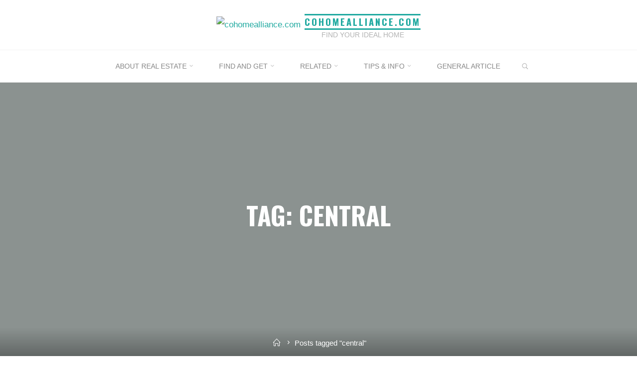

--- FILE ---
content_type: text/html; charset=UTF-8
request_url: http://www.cohomealliance.com/tag/central
body_size: 18341
content:
<!DOCTYPE html>
<html lang="en-US">
<head>
<meta name="viewport" content="width=device-width, user-scalable=yes, initial-scale=1.0">
<meta http-equiv="X-UA-Compatible" content="IE=edge" /><meta charset="UTF-8">
<link rel="profile" href="http://gmpg.org/xfn/11">
<meta name='robots' content='index, follow, max-image-preview:large, max-snippet:-1, max-video-preview:-1' />

	<!-- This site is optimized with the Yoast SEO plugin v25.7 - https://yoast.com/wordpress/plugins/seo/ -->
	<title>central Archives - cohomealliance.com</title>
	<link rel="canonical" href="https://www.cohomealliance.com/tag/central" />
	<link rel="next" href="https://www.cohomealliance.com/tag/central/page/2" />
	<meta property="og:locale" content="en_US" />
	<meta property="og:type" content="article" />
	<meta property="og:title" content="central Archives - cohomealliance.com" />
	<meta property="og:url" content="https://www.cohomealliance.com/tag/central" />
	<meta property="og:site_name" content="cohomealliance.com" />
	<meta name="twitter:card" content="summary_large_image" />
	<script type="application/ld+json" class="yoast-schema-graph">{"@context":"https://schema.org","@graph":[{"@type":"CollectionPage","@id":"https://www.cohomealliance.com/tag/central","url":"https://www.cohomealliance.com/tag/central","name":"central Archives - cohomealliance.com","isPartOf":{"@id":"https://www.cohomealliance.com/#website"},"breadcrumb":{"@id":"https://www.cohomealliance.com/tag/central#breadcrumb"},"inLanguage":"en-US"},{"@type":"BreadcrumbList","@id":"https://www.cohomealliance.com/tag/central#breadcrumb","itemListElement":[{"@type":"ListItem","position":1,"name":"Home","item":"https://www.cohomealliance.com/"},{"@type":"ListItem","position":2,"name":"central"}]},{"@type":"WebSite","@id":"https://www.cohomealliance.com/#website","url":"https://www.cohomealliance.com/","name":"cohomealliance.com","description":"Find Your Ideal Home","publisher":{"@id":"https://www.cohomealliance.com/#organization"},"potentialAction":[{"@type":"SearchAction","target":{"@type":"EntryPoint","urlTemplate":"https://www.cohomealliance.com/?s={search_term_string}"},"query-input":{"@type":"PropertyValueSpecification","valueRequired":true,"valueName":"search_term_string"}}],"inLanguage":"en-US"},{"@type":"Organization","@id":"https://www.cohomealliance.com/#organization","name":"cohomealliance.com","url":"https://www.cohomealliance.com/","logo":{"@type":"ImageObject","inLanguage":"en-US","@id":"https://www.cohomealliance.com/#/schema/logo/image/","url":"http://www.cohomealliance.com/wp-content/uploads/2020/06/cropped-23-1.png","contentUrl":"http://www.cohomealliance.com/wp-content/uploads/2020/06/cropped-23-1.png","width":100,"height":92,"caption":"cohomealliance.com"},"image":{"@id":"https://www.cohomealliance.com/#/schema/logo/image/"}}]}</script>
	<!-- / Yoast SEO plugin. -->


<link rel='dns-prefetch' href='//fonts.googleapis.com' />
<link rel="alternate" type="application/rss+xml" title="cohomealliance.com &raquo; Feed" href="http://www.cohomealliance.com/feed" />
<link rel="alternate" type="application/rss+xml" title="cohomealliance.com &raquo; central Tag Feed" href="http://www.cohomealliance.com/tag/central/feed" />
<style id='wp-img-auto-sizes-contain-inline-css'>
img:is([sizes=auto i],[sizes^="auto," i]){contain-intrinsic-size:3000px 1500px}
/*# sourceURL=wp-img-auto-sizes-contain-inline-css */
</style>
<style id='wp-emoji-styles-inline-css'>

	img.wp-smiley, img.emoji {
		display: inline !important;
		border: none !important;
		box-shadow: none !important;
		height: 1em !important;
		width: 1em !important;
		margin: 0 0.07em !important;
		vertical-align: -0.1em !important;
		background: none !important;
		padding: 0 !important;
	}
/*# sourceURL=wp-emoji-styles-inline-css */
</style>
<style id='wp-block-library-inline-css'>
:root{--wp-block-synced-color:#7a00df;--wp-block-synced-color--rgb:122,0,223;--wp-bound-block-color:var(--wp-block-synced-color);--wp-editor-canvas-background:#ddd;--wp-admin-theme-color:#007cba;--wp-admin-theme-color--rgb:0,124,186;--wp-admin-theme-color-darker-10:#006ba1;--wp-admin-theme-color-darker-10--rgb:0,107,160.5;--wp-admin-theme-color-darker-20:#005a87;--wp-admin-theme-color-darker-20--rgb:0,90,135;--wp-admin-border-width-focus:2px}@media (min-resolution:192dpi){:root{--wp-admin-border-width-focus:1.5px}}.wp-element-button{cursor:pointer}:root .has-very-light-gray-background-color{background-color:#eee}:root .has-very-dark-gray-background-color{background-color:#313131}:root .has-very-light-gray-color{color:#eee}:root .has-very-dark-gray-color{color:#313131}:root .has-vivid-green-cyan-to-vivid-cyan-blue-gradient-background{background:linear-gradient(135deg,#00d084,#0693e3)}:root .has-purple-crush-gradient-background{background:linear-gradient(135deg,#34e2e4,#4721fb 50%,#ab1dfe)}:root .has-hazy-dawn-gradient-background{background:linear-gradient(135deg,#faaca8,#dad0ec)}:root .has-subdued-olive-gradient-background{background:linear-gradient(135deg,#fafae1,#67a671)}:root .has-atomic-cream-gradient-background{background:linear-gradient(135deg,#fdd79a,#004a59)}:root .has-nightshade-gradient-background{background:linear-gradient(135deg,#330968,#31cdcf)}:root .has-midnight-gradient-background{background:linear-gradient(135deg,#020381,#2874fc)}:root{--wp--preset--font-size--normal:16px;--wp--preset--font-size--huge:42px}.has-regular-font-size{font-size:1em}.has-larger-font-size{font-size:2.625em}.has-normal-font-size{font-size:var(--wp--preset--font-size--normal)}.has-huge-font-size{font-size:var(--wp--preset--font-size--huge)}.has-text-align-center{text-align:center}.has-text-align-left{text-align:left}.has-text-align-right{text-align:right}.has-fit-text{white-space:nowrap!important}#end-resizable-editor-section{display:none}.aligncenter{clear:both}.items-justified-left{justify-content:flex-start}.items-justified-center{justify-content:center}.items-justified-right{justify-content:flex-end}.items-justified-space-between{justify-content:space-between}.screen-reader-text{border:0;clip-path:inset(50%);height:1px;margin:-1px;overflow:hidden;padding:0;position:absolute;width:1px;word-wrap:normal!important}.screen-reader-text:focus{background-color:#ddd;clip-path:none;color:#444;display:block;font-size:1em;height:auto;left:5px;line-height:normal;padding:15px 23px 14px;text-decoration:none;top:5px;width:auto;z-index:100000}html :where(.has-border-color){border-style:solid}html :where([style*=border-top-color]){border-top-style:solid}html :where([style*=border-right-color]){border-right-style:solid}html :where([style*=border-bottom-color]){border-bottom-style:solid}html :where([style*=border-left-color]){border-left-style:solid}html :where([style*=border-width]){border-style:solid}html :where([style*=border-top-width]){border-top-style:solid}html :where([style*=border-right-width]){border-right-style:solid}html :where([style*=border-bottom-width]){border-bottom-style:solid}html :where([style*=border-left-width]){border-left-style:solid}html :where(img[class*=wp-image-]){height:auto;max-width:100%}:where(figure){margin:0 0 1em}html :where(.is-position-sticky){--wp-admin--admin-bar--position-offset:var(--wp-admin--admin-bar--height,0px)}@media screen and (max-width:600px){html :where(.is-position-sticky){--wp-admin--admin-bar--position-offset:0px}}

/*# sourceURL=wp-block-library-inline-css */
</style><style id='wp-block-categories-inline-css'>
.wp-block-categories{box-sizing:border-box}.wp-block-categories.alignleft{margin-right:2em}.wp-block-categories.alignright{margin-left:2em}.wp-block-categories.wp-block-categories-dropdown.aligncenter{text-align:center}.wp-block-categories .wp-block-categories__label{display:block;width:100%}
/*# sourceURL=http://www.cohomealliance.com/wp-includes/blocks/categories/style.min.css */
</style>
<style id='wp-block-latest-posts-inline-css'>
.wp-block-latest-posts{box-sizing:border-box}.wp-block-latest-posts.alignleft{margin-right:2em}.wp-block-latest-posts.alignright{margin-left:2em}.wp-block-latest-posts.wp-block-latest-posts__list{list-style:none}.wp-block-latest-posts.wp-block-latest-posts__list li{clear:both;overflow-wrap:break-word}.wp-block-latest-posts.is-grid{display:flex;flex-wrap:wrap}.wp-block-latest-posts.is-grid li{margin:0 1.25em 1.25em 0;width:100%}@media (min-width:600px){.wp-block-latest-posts.columns-2 li{width:calc(50% - .625em)}.wp-block-latest-posts.columns-2 li:nth-child(2n){margin-right:0}.wp-block-latest-posts.columns-3 li{width:calc(33.33333% - .83333em)}.wp-block-latest-posts.columns-3 li:nth-child(3n){margin-right:0}.wp-block-latest-posts.columns-4 li{width:calc(25% - .9375em)}.wp-block-latest-posts.columns-4 li:nth-child(4n){margin-right:0}.wp-block-latest-posts.columns-5 li{width:calc(20% - 1em)}.wp-block-latest-posts.columns-5 li:nth-child(5n){margin-right:0}.wp-block-latest-posts.columns-6 li{width:calc(16.66667% - 1.04167em)}.wp-block-latest-posts.columns-6 li:nth-child(6n){margin-right:0}}:root :where(.wp-block-latest-posts.is-grid){padding:0}:root :where(.wp-block-latest-posts.wp-block-latest-posts__list){padding-left:0}.wp-block-latest-posts__post-author,.wp-block-latest-posts__post-date{display:block;font-size:.8125em}.wp-block-latest-posts__post-excerpt,.wp-block-latest-posts__post-full-content{margin-bottom:1em;margin-top:.5em}.wp-block-latest-posts__featured-image a{display:inline-block}.wp-block-latest-posts__featured-image img{height:auto;max-width:100%;width:auto}.wp-block-latest-posts__featured-image.alignleft{float:left;margin-right:1em}.wp-block-latest-posts__featured-image.alignright{float:right;margin-left:1em}.wp-block-latest-posts__featured-image.aligncenter{margin-bottom:1em;text-align:center}
/*# sourceURL=http://www.cohomealliance.com/wp-includes/blocks/latest-posts/style.min.css */
</style>
<style id='wp-block-search-inline-css'>
.wp-block-search__button{margin-left:10px;word-break:normal}.wp-block-search__button.has-icon{line-height:0}.wp-block-search__button svg{height:1.25em;min-height:24px;min-width:24px;width:1.25em;fill:currentColor;vertical-align:text-bottom}:where(.wp-block-search__button){border:1px solid #ccc;padding:6px 10px}.wp-block-search__inside-wrapper{display:flex;flex:auto;flex-wrap:nowrap;max-width:100%}.wp-block-search__label{width:100%}.wp-block-search.wp-block-search__button-only .wp-block-search__button{box-sizing:border-box;display:flex;flex-shrink:0;justify-content:center;margin-left:0;max-width:100%}.wp-block-search.wp-block-search__button-only .wp-block-search__inside-wrapper{min-width:0!important;transition-property:width}.wp-block-search.wp-block-search__button-only .wp-block-search__input{flex-basis:100%;transition-duration:.3s}.wp-block-search.wp-block-search__button-only.wp-block-search__searchfield-hidden,.wp-block-search.wp-block-search__button-only.wp-block-search__searchfield-hidden .wp-block-search__inside-wrapper{overflow:hidden}.wp-block-search.wp-block-search__button-only.wp-block-search__searchfield-hidden .wp-block-search__input{border-left-width:0!important;border-right-width:0!important;flex-basis:0;flex-grow:0;margin:0;min-width:0!important;padding-left:0!important;padding-right:0!important;width:0!important}:where(.wp-block-search__input){appearance:none;border:1px solid #949494;flex-grow:1;font-family:inherit;font-size:inherit;font-style:inherit;font-weight:inherit;letter-spacing:inherit;line-height:inherit;margin-left:0;margin-right:0;min-width:3rem;padding:8px;text-decoration:unset!important;text-transform:inherit}:where(.wp-block-search__button-inside .wp-block-search__inside-wrapper){background-color:#fff;border:1px solid #949494;box-sizing:border-box;padding:4px}:where(.wp-block-search__button-inside .wp-block-search__inside-wrapper) .wp-block-search__input{border:none;border-radius:0;padding:0 4px}:where(.wp-block-search__button-inside .wp-block-search__inside-wrapper) .wp-block-search__input:focus{outline:none}:where(.wp-block-search__button-inside .wp-block-search__inside-wrapper) :where(.wp-block-search__button){padding:4px 8px}.wp-block-search.aligncenter .wp-block-search__inside-wrapper{margin:auto}.wp-block[data-align=right] .wp-block-search.wp-block-search__button-only .wp-block-search__inside-wrapper{float:right}
/*# sourceURL=http://www.cohomealliance.com/wp-includes/blocks/search/style.min.css */
</style>
<style id='global-styles-inline-css'>
:root{--wp--preset--aspect-ratio--square: 1;--wp--preset--aspect-ratio--4-3: 4/3;--wp--preset--aspect-ratio--3-4: 3/4;--wp--preset--aspect-ratio--3-2: 3/2;--wp--preset--aspect-ratio--2-3: 2/3;--wp--preset--aspect-ratio--16-9: 16/9;--wp--preset--aspect-ratio--9-16: 9/16;--wp--preset--color--black: #000000;--wp--preset--color--cyan-bluish-gray: #abb8c3;--wp--preset--color--white: #ffffff;--wp--preset--color--pale-pink: #f78da7;--wp--preset--color--vivid-red: #cf2e2e;--wp--preset--color--luminous-vivid-orange: #ff6900;--wp--preset--color--luminous-vivid-amber: #fcb900;--wp--preset--color--light-green-cyan: #7bdcb5;--wp--preset--color--vivid-green-cyan: #00d084;--wp--preset--color--pale-cyan-blue: #8ed1fc;--wp--preset--color--vivid-cyan-blue: #0693e3;--wp--preset--color--vivid-purple: #9b51e0;--wp--preset--color--accent-1: #22aaa1;--wp--preset--color--accent-2: #162521;--wp--preset--color--headings: #162521;--wp--preset--color--sitetext: #666666;--wp--preset--color--sitebg: #FFFFFF;--wp--preset--gradient--vivid-cyan-blue-to-vivid-purple: linear-gradient(135deg,rgb(6,147,227) 0%,rgb(155,81,224) 100%);--wp--preset--gradient--light-green-cyan-to-vivid-green-cyan: linear-gradient(135deg,rgb(122,220,180) 0%,rgb(0,208,130) 100%);--wp--preset--gradient--luminous-vivid-amber-to-luminous-vivid-orange: linear-gradient(135deg,rgb(252,185,0) 0%,rgb(255,105,0) 100%);--wp--preset--gradient--luminous-vivid-orange-to-vivid-red: linear-gradient(135deg,rgb(255,105,0) 0%,rgb(207,46,46) 100%);--wp--preset--gradient--very-light-gray-to-cyan-bluish-gray: linear-gradient(135deg,rgb(238,238,238) 0%,rgb(169,184,195) 100%);--wp--preset--gradient--cool-to-warm-spectrum: linear-gradient(135deg,rgb(74,234,220) 0%,rgb(151,120,209) 20%,rgb(207,42,186) 40%,rgb(238,44,130) 60%,rgb(251,105,98) 80%,rgb(254,248,76) 100%);--wp--preset--gradient--blush-light-purple: linear-gradient(135deg,rgb(255,206,236) 0%,rgb(152,150,240) 100%);--wp--preset--gradient--blush-bordeaux: linear-gradient(135deg,rgb(254,205,165) 0%,rgb(254,45,45) 50%,rgb(107,0,62) 100%);--wp--preset--gradient--luminous-dusk: linear-gradient(135deg,rgb(255,203,112) 0%,rgb(199,81,192) 50%,rgb(65,88,208) 100%);--wp--preset--gradient--pale-ocean: linear-gradient(135deg,rgb(255,245,203) 0%,rgb(182,227,212) 50%,rgb(51,167,181) 100%);--wp--preset--gradient--electric-grass: linear-gradient(135deg,rgb(202,248,128) 0%,rgb(113,206,126) 100%);--wp--preset--gradient--midnight: linear-gradient(135deg,rgb(2,3,129) 0%,rgb(40,116,252) 100%);--wp--preset--font-size--small: 10px;--wp--preset--font-size--medium: 20px;--wp--preset--font-size--large: 27px;--wp--preset--font-size--x-large: 42px;--wp--preset--font-size--normal: 17px;--wp--preset--font-size--larger: 43px;--wp--preset--spacing--20: 0.44rem;--wp--preset--spacing--30: 0.67rem;--wp--preset--spacing--40: 1rem;--wp--preset--spacing--50: 1.5rem;--wp--preset--spacing--60: 2.25rem;--wp--preset--spacing--70: 3.38rem;--wp--preset--spacing--80: 5.06rem;--wp--preset--shadow--natural: 6px 6px 9px rgba(0, 0, 0, 0.2);--wp--preset--shadow--deep: 12px 12px 50px rgba(0, 0, 0, 0.4);--wp--preset--shadow--sharp: 6px 6px 0px rgba(0, 0, 0, 0.2);--wp--preset--shadow--outlined: 6px 6px 0px -3px rgb(255, 255, 255), 6px 6px rgb(0, 0, 0);--wp--preset--shadow--crisp: 6px 6px 0px rgb(0, 0, 0);}:where(.is-layout-flex){gap: 0.5em;}:where(.is-layout-grid){gap: 0.5em;}body .is-layout-flex{display: flex;}.is-layout-flex{flex-wrap: wrap;align-items: center;}.is-layout-flex > :is(*, div){margin: 0;}body .is-layout-grid{display: grid;}.is-layout-grid > :is(*, div){margin: 0;}:where(.wp-block-columns.is-layout-flex){gap: 2em;}:where(.wp-block-columns.is-layout-grid){gap: 2em;}:where(.wp-block-post-template.is-layout-flex){gap: 1.25em;}:where(.wp-block-post-template.is-layout-grid){gap: 1.25em;}.has-black-color{color: var(--wp--preset--color--black) !important;}.has-cyan-bluish-gray-color{color: var(--wp--preset--color--cyan-bluish-gray) !important;}.has-white-color{color: var(--wp--preset--color--white) !important;}.has-pale-pink-color{color: var(--wp--preset--color--pale-pink) !important;}.has-vivid-red-color{color: var(--wp--preset--color--vivid-red) !important;}.has-luminous-vivid-orange-color{color: var(--wp--preset--color--luminous-vivid-orange) !important;}.has-luminous-vivid-amber-color{color: var(--wp--preset--color--luminous-vivid-amber) !important;}.has-light-green-cyan-color{color: var(--wp--preset--color--light-green-cyan) !important;}.has-vivid-green-cyan-color{color: var(--wp--preset--color--vivid-green-cyan) !important;}.has-pale-cyan-blue-color{color: var(--wp--preset--color--pale-cyan-blue) !important;}.has-vivid-cyan-blue-color{color: var(--wp--preset--color--vivid-cyan-blue) !important;}.has-vivid-purple-color{color: var(--wp--preset--color--vivid-purple) !important;}.has-black-background-color{background-color: var(--wp--preset--color--black) !important;}.has-cyan-bluish-gray-background-color{background-color: var(--wp--preset--color--cyan-bluish-gray) !important;}.has-white-background-color{background-color: var(--wp--preset--color--white) !important;}.has-pale-pink-background-color{background-color: var(--wp--preset--color--pale-pink) !important;}.has-vivid-red-background-color{background-color: var(--wp--preset--color--vivid-red) !important;}.has-luminous-vivid-orange-background-color{background-color: var(--wp--preset--color--luminous-vivid-orange) !important;}.has-luminous-vivid-amber-background-color{background-color: var(--wp--preset--color--luminous-vivid-amber) !important;}.has-light-green-cyan-background-color{background-color: var(--wp--preset--color--light-green-cyan) !important;}.has-vivid-green-cyan-background-color{background-color: var(--wp--preset--color--vivid-green-cyan) !important;}.has-pale-cyan-blue-background-color{background-color: var(--wp--preset--color--pale-cyan-blue) !important;}.has-vivid-cyan-blue-background-color{background-color: var(--wp--preset--color--vivid-cyan-blue) !important;}.has-vivid-purple-background-color{background-color: var(--wp--preset--color--vivid-purple) !important;}.has-black-border-color{border-color: var(--wp--preset--color--black) !important;}.has-cyan-bluish-gray-border-color{border-color: var(--wp--preset--color--cyan-bluish-gray) !important;}.has-white-border-color{border-color: var(--wp--preset--color--white) !important;}.has-pale-pink-border-color{border-color: var(--wp--preset--color--pale-pink) !important;}.has-vivid-red-border-color{border-color: var(--wp--preset--color--vivid-red) !important;}.has-luminous-vivid-orange-border-color{border-color: var(--wp--preset--color--luminous-vivid-orange) !important;}.has-luminous-vivid-amber-border-color{border-color: var(--wp--preset--color--luminous-vivid-amber) !important;}.has-light-green-cyan-border-color{border-color: var(--wp--preset--color--light-green-cyan) !important;}.has-vivid-green-cyan-border-color{border-color: var(--wp--preset--color--vivid-green-cyan) !important;}.has-pale-cyan-blue-border-color{border-color: var(--wp--preset--color--pale-cyan-blue) !important;}.has-vivid-cyan-blue-border-color{border-color: var(--wp--preset--color--vivid-cyan-blue) !important;}.has-vivid-purple-border-color{border-color: var(--wp--preset--color--vivid-purple) !important;}.has-vivid-cyan-blue-to-vivid-purple-gradient-background{background: var(--wp--preset--gradient--vivid-cyan-blue-to-vivid-purple) !important;}.has-light-green-cyan-to-vivid-green-cyan-gradient-background{background: var(--wp--preset--gradient--light-green-cyan-to-vivid-green-cyan) !important;}.has-luminous-vivid-amber-to-luminous-vivid-orange-gradient-background{background: var(--wp--preset--gradient--luminous-vivid-amber-to-luminous-vivid-orange) !important;}.has-luminous-vivid-orange-to-vivid-red-gradient-background{background: var(--wp--preset--gradient--luminous-vivid-orange-to-vivid-red) !important;}.has-very-light-gray-to-cyan-bluish-gray-gradient-background{background: var(--wp--preset--gradient--very-light-gray-to-cyan-bluish-gray) !important;}.has-cool-to-warm-spectrum-gradient-background{background: var(--wp--preset--gradient--cool-to-warm-spectrum) !important;}.has-blush-light-purple-gradient-background{background: var(--wp--preset--gradient--blush-light-purple) !important;}.has-blush-bordeaux-gradient-background{background: var(--wp--preset--gradient--blush-bordeaux) !important;}.has-luminous-dusk-gradient-background{background: var(--wp--preset--gradient--luminous-dusk) !important;}.has-pale-ocean-gradient-background{background: var(--wp--preset--gradient--pale-ocean) !important;}.has-electric-grass-gradient-background{background: var(--wp--preset--gradient--electric-grass) !important;}.has-midnight-gradient-background{background: var(--wp--preset--gradient--midnight) !important;}.has-small-font-size{font-size: var(--wp--preset--font-size--small) !important;}.has-medium-font-size{font-size: var(--wp--preset--font-size--medium) !important;}.has-large-font-size{font-size: var(--wp--preset--font-size--large) !important;}.has-x-large-font-size{font-size: var(--wp--preset--font-size--x-large) !important;}
/*# sourceURL=global-styles-inline-css */
</style>

<style id='classic-theme-styles-inline-css'>
/*! This file is auto-generated */
.wp-block-button__link{color:#fff;background-color:#32373c;border-radius:9999px;box-shadow:none;text-decoration:none;padding:calc(.667em + 2px) calc(1.333em + 2px);font-size:1.125em}.wp-block-file__button{background:#32373c;color:#fff;text-decoration:none}
/*# sourceURL=/wp-includes/css/classic-themes.min.css */
</style>
<link rel='stylesheet' id='roseta-themefonts-css' href='http://www.cohomealliance.com/wp-content/themes/roseta/resources/fonts/fontfaces.css?ver=1.3.0.1' media='all' />
<link rel='stylesheet' id='roseta-googlefonts-css' href='//fonts.googleapis.com/css?family=Oswald%3A%7CGreat+Vibes%3A%7COswald%3A700%7CGreat+Vibes%3A400&#038;ver=1.3.0.1' media='all' />
<link rel='stylesheet' id='roseta-main-css' href='http://www.cohomealliance.com/wp-content/themes/roseta/style.css?ver=1.3.0.1' media='all' />
<style id='roseta-main-inline-css'>
 body:not(.roseta-landing-page) #container, #colophon-inside, .footer-inside, #breadcrumbs-container-inside, #header-page-title-inside { margin: 0 auto; max-width: 1300px; } body:not(.roseta-landing-page) #container { max-width: calc( 1300px - 4em ); } .site-header-inside { max-width: 1300px; margin: 0 auto; } #primary { width: 320px; } #secondary { width: 380px; } #container.one-column .main { width: 100%; } #container.two-columns-right #secondary { float: right; } #container.two-columns-right .main, .two-columns-right #breadcrumbs { width: calc( 100% - 380px ); float: left; } #container.two-columns-left #primary { float: left; } #container.two-columns-left .main, .two-columns-left #breadcrumbs { width: calc( 100% - 320px ); float: right; } #container.three-columns-right #primary, #container.three-columns-left #primary, #container.three-columns-sided #primary { float: left; } #container.three-columns-right #secondary, #container.three-columns-left #secondary, #container.three-columns-sided #secondary { float: left; } #container.three-columns-right #primary, #container.three-columns-left #secondary { margin-left: 0%; margin-right: 0%; } #container.three-columns-right .main, .three-columns-right #breadcrumbs { width: calc( 100% - 700px ); float: left; } #container.three-columns-left .main, .three-columns-left #breadcrumbs { width: calc( 100% - 700px ); float: right; } #container.three-columns-sided #secondary { float: right; } #container.three-columns-sided .main, .three-columns-sided #breadcrumbs { width: calc( 100% - 700px ); float: right; } .three-columns-sided #breadcrumbs { margin: 0 calc( 0% + 380px ) 0 -1920px; } html { font-family: System Fonts, -apple-system, BlinkMacSystemFont, Segoe UI, Roboto, Oxygen-Sans, Ubuntu, Cantarell, Helvetica Neue, sans-serif; font-size: 17px; font-weight: 400; line-height: 2; ; } #site-title { font-family: Oswald; font-size: 1.1em; font-weight: 700; } #site-text { text-transform: uppercase; } #access ul li a { font-family: System Fonts, -apple-system, BlinkMacSystemFont, Segoe UI, Roboto, Oxygen-Sans, Ubuntu, Cantarell, Helvetica Neue, sans-serif; font-size: 0.85em; font-weight: 400; text-transform: uppercase; } .widget-title { font-family: Oswald; font-size: 1em; font-weight: 700; line-height: 2; margin-bottom: 1em; text-transform: uppercase; } .widget-container { font-family: System Fonts, -apple-system, BlinkMacSystemFont, Segoe UI, Roboto, Oxygen-Sans, Ubuntu, Cantarell, Helvetica Neue, sans-serif; font-size: 1em; font-weight: 400; } .widget-container ul li { line-height: 2; ; } .entry-title, .main .page-title { font-family: System Fonts, -apple-system, BlinkMacSystemFont, Segoe UI, Roboto, Oxygen-Sans, Ubuntu, Cantarell, Helvetica Neue, sans-serif; font-size: 1.45em; font-weight: 700; ; } .entry-meta > span { font-family: System Fonts, -apple-system, BlinkMacSystemFont, Segoe UI, Roboto, Oxygen-Sans, Ubuntu, Cantarell, Helvetica Neue, sans-serif; font-weight: 400; ; } .entry-meta > span { font-size: 0.9em; } /* header titles */ .single .entry-title, #header-page-title .entry-title { font-family: Oswald; font-size: 3em; font-weight: 700; line-height: 1.4; text-transform: uppercase; } #header-page-title .entry-meta > span { font-family: Great Vibes; font-size: 1.45em; font-weight: 400; ; } h1 { font-size: 2.33em; } h2 { font-size: 2.06em; } h3 { font-size: 1.79em; } h4 { font-size: 1.52em; } h5 { font-size: 1.25em; } h6 { font-size: 0.98em; } h1, h2, h3, h4, .seriousslider-theme .seriousslider-caption-title { font-family: Oswald; font-weight: 700; ; } .entry-content h1, .entry-summary h1, .entry-content h2, .entry-summary h2, .entry-content h3, .entry-summary h3, .entry-content h4, .entry-summary h4, .entry-content h5, .entry-summary h5, .entry-content h6, .entry-summary h6 { line-height: 1.2; margin-bottom: 0.5em; } a.continue-reading-link, .lp-block-readmore, .lp-box-readmore, #cryout_ajax_more_trigger, .lp-port-readmore, .comment .reply, a.staticslider-button, .seriousslider-theme .seriousslider-caption-buttons a.seriousslider-button, nav#mobile-menu a, button, input[type="button"], input[type="submit"], input[type="reset"], #nav-fixed a + a, .wp-block-button { font-family: Oswald; } .lp-text-title { font-family: System Fonts, -apple-system, BlinkMacSystemFont, Segoe UI, Roboto, Oxygen-Sans, Ubuntu, Cantarell, Helvetica Neue, sans-serif; font-weight: 700; } blockquote cite { font-family: System Fonts, -apple-system, BlinkMacSystemFont, Segoe UI, Roboto, Oxygen-Sans, Ubuntu, Cantarell, Helvetica Neue, sans-serif; } body { color: #666666; background-color: #FFFFFF; } .lp-staticslider .staticslider-caption-text a { color: #FFFFFF; } #site-header-main, #access ul ul, .menu-search-animated .searchform input[type="search"], #access .menu-search-animated .searchform, .site-header-bottom-fixed, .roseta-over-menu .site-header-bottom.header-fixed .site-header-bottom-fixed { background-color: #FFFFFF; } .roseta-over-menu .site-header-bottom-fixed { background: transparent; } @media (max-width: 800px) { #top-section-menu::before { background: -webkit-linear-gradient(left, rgba(255,255,255,1), rgba(255,255,255,0.5) ); background: linear-gradient(to right, rgba(255,255,255,1), rgba(255,255,255,0.5) ); } #top-section-menu::after { background: -webkit-linear-gradient(right, rgba(255,255,255,1), rgba(255,255,255,0.5) ); background: linear-gradient(to left, rgba(255,255,255,1), rgba(255,255,255,0.5) ); } } .roseta-over-menu .header-fixed.site-header-bottom #site-title a { color: #22aaa1; } .roseta-over-menu #site-title a, .roseta-over-menu #access > div > ul > li, .roseta-over-menu #access > div > ul > li > a, .roseta-over-menu #sheader.socials a::before { color: #22aaa1; } @media (min-width: 1153px) { .roseta-over-menu #header-page-title, .roseta-over-menu .lp-staticslider .staticslider-caption-inside, .roseta-over-menu .seriousslider-theme .seriousslider-caption-inside { padding-top: 165px; } } #access > div > ul > li, #access > div > ul > li > a, .roseta-over-menu .header-fixed.site-header-bottom #access > div > ul > li:not([class*='current']), .roseta-over-menu .header-fixed.site-header-bottom #access > div > ul > li:not([class*='current']) > a, .roseta-over-menu .header-fixed.site-header-bottom .top-section-element.widget_cryout_socials a::before, .top-section-element.widget_cryout_socials a::before, #access .menu-search-animated .searchform input[type="search"] { color: #888888; } #mobile-menu { color: #888888; } .roseta-over-menu .header-fixed.site-header-bottom .top-section-element.widget_cryout_socials a:hover::before, .top-section-element.widget_cryout_socials a:hover::before { color: #FFFFFF; } #access ul.sub-menu li a, #access ul.children li a { color: #888888; } #access ul.sub-menu li a, #access ul.children li a { background-color: #FFFFFF; } #access > div > ul > li:hover > a, #access > div > ul > li a:hover, #access > div > ul > li:hover, .roseta-over-menu .header-fixed.site-header-bottom #access > div > ul > li > a:hover, .roseta-over-menu .header-fixed.site-header-bottom #access > div > ul > li:hover { color: #22aaa1; } #access > div > ul > li > a > span::before, #site-title::before, #site-title::after { background-color: #22aaa1; } #site-title a:hover { color: #22aaa1; } #access > div > ul > li.current_page_item > a, #access > div > ul > li.current-menu-item > a, #access > div > ul > li.current_page_ancestor > a, #access > div > ul > li.current-menu-ancestor > a, #access .sub-menu, #access .children, .roseta-over-menu .header-fixed.site-header-bottom #access > div > ul > li > a { color: #162521; } #access ul.children > li.current_page_item > a, #access ul.sub-menu > li.current-menu-item > a, #access ul.children > li.current_page_ancestor > a, #access ul.sub-menu > li.current-menu-ancestor > a { color: #162521; } #access .sub-menu li:not(:last-child) a > span, #access .children li:not(:last-child) a > span { border-bottom: 1px solid #eeeeee; } .searchform .searchsubmit { color: #666666; } #access ul li.special1 > a { background-color: #f0f0f0; } #access ul li.special2 > a { background-color: #888888; color: #FFFFFF; } #access ul li.accent1 > a { background-color: #22aaa1; color: #FFFFFF; } #access ul li.accent2 > a { background-color: #162521; color: #FFFFFF; } #access ul li.accent1 > a:hover, #access ul li.accent2 > a:hover { color: #FFFFFF; } #access > div > ul > li.accent1 > a > span::before, #access > div > ul > li.accent2 > a > span::before { background-color: #FFFFFF; } body:not(.roseta-landing-page) article.hentry, body:not(.roseta-landing-page) .main, body.roseta-boxed-layout:not(.roseta-landing-page) #container { background-color: #FFFFFF; } .pagination a, .pagination span { background-color: #f3f3f3; } .pagination a:not(.prev):not(.next):hover { background-color: #22aaa1; color: #FFFFFF; } #header-page-title-overlay, .lp-staticslider .staticslider-caption::after, .seriousslider-theme .seriousslider-caption::after { background-color: #162521; opacity: 0.5; } #header-page-title #header-page-title-inside, #header-page-title .entry-meta span, #header-page-title .entry-meta a, #header-page-title .entry-meta time, #header-page-title .entry-meta .icon-metas::before, #header-page-title .byline, #header-page-title #breadcrumbs-nav, .lp-staticslider .staticslider-caption-inside, .seriousslider-theme .seriousslider-caption-inside { color: #FFFFFF; } #primary .widget-container { background-color: #FFFFFF; border-color: #eeeeee; } @media (max-width: 640px) { .cryout #container #primary .widget-container { padding: 1em; } } #secondary .widget-container { background-color: #FFFFFF; border-color: #eeeeee;} @media (max-width: 640px) { .cryout #container #secondary .widget-container { padding: 1em; } } #colophon, #footer { background-color: #eaeaea; color: #999999; } #colophon .widget-title > span { background-color: #FFFFFF; } .main #content-masonry .entry-title { color: #162521; background-color: #FFFFFF; } @media (min-width: 720px) { .roseta-magazine-one .main #content-masonry .post-thumbnail-container + .entry-after-image { background-color: #FFFFFF; } } .entry-title a:active, .entry-title a:hover { color: #22aaa1; } .entry-title::before { background-color: #22aaa1; } span.entry-format { color: #22aaa1; } .main #content-masonry .format-link .entry-content a { background-color: #22aaa1; color: #FFFFFF; } .main #content-masonry .format-link::after { color: #FFFFFF; } .cryout article.hentry.format-image, .cryout article.hentry.format-audio, .cryout article.hentry.format-video { background-color: #f5f5f5; } .format-aside, .format-quote { border-color: #dedede; } .entry-content h5, .entry-content h6, .lp-text-content h5, .lp-text-content h6 { color: #162521; } .entry-content blockquote::before, .entry-content blockquote::after { color: rgba(102,102,102,0.2); } .entry-content h1, .entry-content h2, .entry-content h3, .entry-content h4, .lp-text-content h1, .lp-text-content h2, .lp-text-content h3, .lp-text-content h4 { color: #162521; } a { color: #22aaa1; } a:hover, .entry-meta span a:hover, .comments-link a { color: #162521; } .comments-link a:hover { color: #22aaa1; } .comments-link { background-color: #eeeeee; } .comments-link::before { border-color: #eeeeee; } .socials a::before { color: #22aaa1; } #site-header-main .socials a::after { color: #22aaa1; } .roseta-normalizedtags #content .tagcloud a { color: #FFFFFF; background-color: #22aaa1; } .roseta-normalizedtags #content .tagcloud a:hover { background-color: #162521; } #nav-fixed i { background-color: #eeeeee; } #nav-fixed .nav-next:hover i, #nav-fixed .nav-previous:hover i { background-color: #162521; } #nav-fixed a:hover + a, #nav-fixed a + a:hover { background-color: rgba(22,37,33,1); } #nav-fixed i, #nav-fixed span { color: #FFFFFF; } a#toTop::before { color: #22aaa1; } a#toTop::after { color: #162521; } @media (max-width: 800px) { .cryout #footer-bottom .footer-inside { padding-top: 2.5em; } .cryout .footer-inside a#toTop { background-color: #22aaa1; color: #FFFFFF; } .cryout .footer-inside a#toTop:hover { opacity: 0.8;} } .author-description .page-title span { color: #162521; border-bottom-color: #22aaa1; } a.continue-reading-link, .lp-box-readmore { color: #162521; } .continue-reading-link::before, .lp-box-readmore::before { background-color:#22aaa1; } .entry-meta .icon-metas:before { color: #ababab; } .roseta-caption-one .main .wp-caption .wp-caption-text { border-bottom-color: #eeeeee; } .roseta-caption-two .main .wp-caption .wp-caption-text { background-color: #f5f5f5; } .roseta-image-one .entry-content img[class*="align"], .roseta-image-one .entry-summary img[class*="align"], .roseta-image-two .entry-content img[class*='align'], .roseta-image-two .entry-summary img[class*='align'] { border-color: #eeeeee; } .roseta-image-five .entry-content img[class*='align'], .roseta-image-five .entry-summary img[class*='align'] { border-color: #22aaa1; } /* diffs */ span.edit-link a.post-edit-link, span.edit-link a.post-edit-link:hover, span.edit-link .icon-edit:before { color: #666666; } .searchform { border-color: #ebebeb; } #breadcrumbs-container { background-color: #f8f8f8; } .entry-meta span, .entry-meta a, .entry-utility span, .entry-utility a, .entry-meta time, .footermenu ul li span.sep, #breadcrumbs-nav { color: #ababab; } .footermenu ul li a:hover { color: #22aaa1; } .footermenu ul li a::after { background: #22aaa1; } span.entry-sticky { background-color: #22aaa1; color: #FFFFFF; } #commentform { } code, #nav-below .nav-previous a:before, #nav-below .nav-next a:before { background-color: #eeeeee; } pre, .comment-author { border-color: #eeeeee; } .commentlist .comment-body, .commentlist .pingback { border-color: #eeeeee; } .commentlist .comment-body::after { border-right-color: #ffffff; } .commentlist .comment-body::before { border-right-color: #e8e8e8; } article .author-info, .single .author-info { border-color: #eeeeee; } .page-header.pad-container { border-color: #eeeeee; } .comment-meta a { color: #c9c9c9; } .commentlist .reply a { color: #b5b5b5; } .commentlist .reply a:hover { border-bottom-color: #22aaa1; } select, input[type], textarea { color: #666666; border-color: #e9e9e9; } .searchform input[type="search"], .searchform input[type="search"]:hover, .searchform input[type="search"]:focus { background-color: #FFFFFF; } #content .searchform input[type="search"] { border-bottom-color: #22aaa1; } #content .searchform:hover input[type="search"], #content .searchform input[type="search"]:focus { border-bottom-color: #162521; } #content .searchform::after { background-color: #162521; } input[type]:hover, textarea:hover, select:hover, input[type]:focus, textarea:focus, select:focus { border-color: #dcdcdc; } button, input[type="button"], input[type="submit"], input[type="reset"] { background-color: #22aaa1; color: #FFFFFF; } button:hover, input[type="button"]:hover, input[type="submit"]:hover, input[type="reset"]:hover { background-color: #162521; } hr { background-color: #f0f0f0; } .cryout-preloader > div { background-color: #22aaa1; } /* gutenberg */ .wp-block-image.alignwide { margin-left: calc( ( 0% + 2.5em ) * -1 ); margin-right: calc( ( 0% + 2.5em ) * -1 ); } .wp-block-image.alignwide img { width: calc( 100% + 5em ); max-width: calc( 100% + 5em ); } .has-accent-1-color, .has-accent-1-color:hover { color: #22aaa1; } .has-accent-2-color, .has-accent-2-color:hover { color: #162521; } .has-headings-color, .has-headings-color:hover { color: #162521; } .has-sitetext-color, .has-sitetext-color:hover { color: #666666; } .has-sitebg-color, .has-sitebg-color:hover { color: #FFFFFF; } .has-accent-1-background-color { background-color: #22aaa1; } .has-accent-2-background-color { background-color: #162521; } .has-headings-background-color { background-color: #162521; } .has-sitetext-background-color { background-color: #666666; } .has-sitebg-background-color { background-color: #FFFFFF; } .has-small-font-size { font-size: 14px; } .has-regular-font-size { font-size: 17px; } .has-large-font-size { font-size: 20px; } .has-larger-font-size { font-size: 24px; } .has-huge-font-size { font-size: 24px; } /* woocommerce */ .woocommerce-thumbnail-container .woocommerce-buttons-container a, .woocommerce-page #respond input#submit.alt, .woocommerce a.button.alt, .woocommerce-page button.button.alt, .woocommerce input.button.alt, .woocommerce #respond input#submit, .woocommerce a.button, .woocommerce button.button, .woocommerce input.button { font-family: Oswald; } .woocommerce ul.products li.product .woocommerce-loop-category__title, .woocommerce ul.products li.product .woocommerce-loop-product__title, .woocommerce ul.products li.product h3, .woocommerce div.product .product_title, .woocommerce .woocommerce-tabs h2 { font-family: System Fonts, -apple-system, BlinkMacSystemFont, Segoe UI, Roboto, Oxygen-Sans, Ubuntu, Cantarell, Helvetica Neue, sans-serif; } .woocommerce ul.products li.product .woocommerce-loop-category__title, .woocommerce ul.products li.product .woocommerce-loop-product__title, .woocommerce ul.products li.product h3, .woocommerce .star-rating { color: #162521; } .woocommerce-page #respond input#submit.alt, .woocommerce a.button.alt, .woocommerce-page button.button.alt, .woocommerce input.button.alt, .woocommerce #respond input#submit, .woocommerce a.button, .woocommerce button.button, .woocommerce input.button { background-color: #22aaa1; color: #FFFFFF; line-height: 2; } .woocommerce #respond input#submit:hover, .woocommerce a.button:hover, .woocommerce button.button:hover, .woocommerce input.button:hover { background-color: #162521; color: #FFFFFF; } .woocommerce-page #respond input#submit.alt, .woocommerce a.button.alt, .woocommerce-page button.button.alt, .woocommerce input.button.alt { background-color: #162521; color: #FFFFFF; line-height: 2; } .woocommerce-page #respond input#submit.alt:hover, .woocommerce a.button.alt:hover, .woocommerce-page button.button.alt:hover, .woocommerce input.button.alt:hover { background-color: #000300; color: #FFFFFF; } .woocommerce div.product .woocommerce-tabs ul.tabs li.active { border-bottom-color: #FFFFFF; } .woocommerce #respond input#submit.alt.disabled, .woocommerce #respond input#submit.alt.disabled:hover, .woocommerce #respond input#submit.alt:disabled, .woocommerce #respond input#submit.alt:disabled:hover, .woocommerce #respond input#submit.alt[disabled]:disabled, .woocommerce #respond input#submit.alt[disabled]:disabled:hover, .woocommerce a.button.alt.disabled, .woocommerce a.button.alt.disabled:hover, .woocommerce a.button.alt:disabled, .woocommerce a.button.alt:disabled:hover, .woocommerce a.button.alt[disabled]:disabled, .woocommerce a.button.alt[disabled]:disabled:hover, .woocommerce button.button.alt.disabled, .woocommerce button.button.alt.disabled:hover, .woocommerce button.button.alt:disabled, .woocommerce button.button.alt:disabled:hover, .woocommerce button.button.alt[disabled]:disabled, .woocommerce button.button.alt[disabled]:disabled:hover, .woocommerce input.button.alt.disabled, .woocommerce input.button.alt.disabled:hover, .woocommerce input.button.alt:disabled, .woocommerce input.button.alt:disabled:hover, .woocommerce input.button.alt[disabled]:disabled, .woocommerce input.button.alt[disabled]:disabled:hover { background-color: #162521; } .woocommerce div.product .product_title, .woocommerce ul.products li.product .price, .woocommerce div.product p.price, .woocommerce div.product span.price { color: #162521} .woocommerce-checkout #payment { background: #f5f5f5; } .woocommerce .widget_price_filter .ui-slider .ui-slider-handle { background: #162521; } /* mobile menu */ nav#mobile-menu, #mobile-menu .menu-main-search { background-color: #FFFFFF; } #mobile-menu .mobile-arrow { color: #666666; } .main .entry-content, .main .entry-summary { text-align: inherit; } .main p, .main ul, .main ol, .main dd, .main pre, .main hr { margin-bottom: 1em; } .main .entry-content p { text-indent: 0em; } .main a.post-featured-image { background-position: center center; } #header-widget-area { width: 33%; right: 10px; } .roseta-stripped-table .main thead th, .roseta-bordered-table .main thead th, .roseta-stripped-table .main td, .roseta-stripped-table .main th, .roseta-bordered-table .main th, .roseta-bordered-table .main td { border-color: #e9e9e9; } .roseta-clean-table .main th, .roseta-stripped-table .main tr:nth-child(even) td, .roseta-stripped-table .main tr:nth-child(even) th { background-color: #f8f8f8; } .roseta-cropped-featured .main .post-thumbnail-container { height: 300px; } .roseta-responsive-featured .main .post-thumbnail-container { max-height: 300px; height: auto; } article.hentry .article-inner, #content-masonry article.hentry .article-inner { padding: 0%; } @media (min-width: 801px) { .site-header-bottom { height:65px; } } .site-header-bottom .site-header-inside { height:64px; } #access .menu-search-animated .searchform { height: 64px; line-height: 64px; } .menu-search-animated { height:65px; line-height:65px; } #access div > ul > li > a, #access ul li[class*="icon"]::before { line-height:65px; } .roseta-responsive-headerimage #masthead #header-image-main-inside { max-height: 550px; } .roseta-cropped-headerimage #masthead #header-image-main-inside { height: 550px; } #site-description { display: block; } .roseta-landing-page .lp-blocks-inside, .roseta-landing-page .lp-boxes-inside, .roseta-landing-page .lp-text-inside, .roseta-landing-page .lp-posts-inside, .roseta-landing-page .lp-page-inside, .roseta-landing-page .lp-section-header, .roseta-landing-page .content-widget { max-width: 1300px; } .lp-staticslider .staticslider-caption-inside, .seriousslider.seriousslider-theme .seriousslider-caption-inside, #header-page-title #header-page-title-inside { max-width: 900px; } .roseta-landing-page .content-widget { margin: 0 auto; } .lp-staticslider { max-height: calc(100vh - 165px); } a.staticslider-button:nth-child(2n+1), .seriousslider-theme .seriousslider-caption-buttons a:nth-child(2n+1), a.staticslider-button:nth-child(2n), .seriousslider-theme .seriousslider-caption-buttons a:nth-child(2n) { color: #FFFFFF; } a.staticslider-button:nth-child(2n+1)::before, .seriousslider-theme .seriousslider-caption-buttons a:nth-child(2n+1)::before { background-color: #099188; } a.staticslider-button:nth-child(2n)::before, .seriousslider-theme .seriousslider-caption-buttons a:nth-child(2n)::before { background-color: #e6e6e6; } .lp-section-desc { color: #8e8e8e; } .lp-blocks { background-color: #FFFFFF; } .lp-boxes { background-color: #eceff2; } .lp-text { background-color: #f4f4f4; } #lp-posts, #lp-page { background-color: #FFFFFF; } .lp-block { background: #FFFFFF; border-color: #e3e3e3; } .lp-block i[class^=blicon]::before { color: #22aaa1; } .lp-block .lp-block-title { color: #162521; } .lp-block i[class^=blicon]::after { background-color: #22aaa1; } .lp-blocks1 .lp-block:hover i[class^=blicon]::before { color: #FFFFFF; } .lp-block-readmore { color: #b6b6b6; } .lp-block-readmore:hover { color: #22aaa1; } .lp-text-title { color: #162521; } .lp-text-image + .lp-text-card { background-color: #FFFFFF; } .lp-text-image + .lp-text-card::before { background-color: #22aaa1; } .lp-box, .lp-box-title, .lp-boxes-animated .lp-box-text { background-color: #FFFFFF; } .lp-box-title { color: #162521; } .lp-boxes-static .lp-box-image .box-overlay { background-color: #36beb5; } .lp-box-title { color: #162521; } .lp-box-title:hover { color: #22aaa1; } .lp-boxes-1 .lp-box .lp-box-image { height: 350px; } .lp-boxes-animated .box-overlay { background-color: #22aaa1; } .lp-boxes-animated.lp-boxes-1 .lp-box:hover .lp-box-text { max-height: 250px; } .lp-boxes-animated.lp-boxes-1 .lp-box:focus-within .lp-box-text { /* because of older IE */ max-height: 250px; } .lp-boxes-2 .lp-box .lp-box-image { height: 400px; } .lp-boxes-animated.lp-boxes-2 .lp-box:hover .lp-box-text { max-height: 300px; } .lp-boxes-animated.lp-boxes-2 .lp-box:focus-within .lp-box-text { /* because of older IE */ max-height: 300px; } #cryout_ajax_more_trigger, .lp-port-readmore { color: #162521; } .lpbox-rnd1 { background-color: #b5b8bb; } .lpbox-rnd2 { background-color: #b0b3b6; } .lpbox-rnd3 { background-color: #abaeb1; } .lpbox-rnd4 { background-color: #a6a9ac; } .lpbox-rnd5 { background-color: #a1a4a7; } .lpbox-rnd6 { background-color: #9c9fa2; } .lpbox-rnd7 { background-color: #979a9d; } .lpbox-rnd8 { background-color: #929598; } 
/*# sourceURL=roseta-main-inline-css */
</style>
<link rel="https://api.w.org/" href="http://www.cohomealliance.com/wp-json/" /><link rel="alternate" title="JSON" type="application/json" href="http://www.cohomealliance.com/wp-json/wp/v2/tags/807" /><link rel="EditURI" type="application/rsd+xml" title="RSD" href="http://www.cohomealliance.com/xmlrpc.php?rsd" />
<meta name="generator" content="WordPress 6.9" />
<noscript><style>.cryout .cryout-preloader { display: none; }.cryout img[loading="lazy"] { opacity: 1; }</style></noscript>
<link rel="icon" href="http://www.cohomealliance.com/wp-content/uploads/2022/04/cropped-7-32x32.png" sizes="32x32" />
<link rel="icon" href="http://www.cohomealliance.com/wp-content/uploads/2022/04/cropped-7-192x192.png" sizes="192x192" />
<link rel="apple-touch-icon" href="http://www.cohomealliance.com/wp-content/uploads/2022/04/cropped-7-180x180.png" />
<meta name="msapplication-TileImage" content="http://www.cohomealliance.com/wp-content/uploads/2022/04/cropped-7-270x270.png" />
</head>

<body class="archive tag tag-central tag-807 wp-custom-logo wp-embed-responsive wp-theme-roseta roseta-image-none roseta-caption-one roseta-totop-normal roseta-stripped-table roseta-fixed-menu roseta-menu-center roseta-topsection-normal roseta-cropped-headerimage roseta-responsive-featured roseta-magazine-two roseta-magazine-layout roseta-comment-placeholder roseta-comment-icons roseta-header-titles roseta-header-titles-nodesc roseta-normalizedtags roseta-lazy-noanimation roseta-article-animation-flipLeft" itemscope itemtype="http://schema.org/WebPage">
			<a class="skip-link screen-reader-text" href="#main" title="Skip to content"> Skip to content </a>
			<div id="site-wrapper">

	<header id="masthead" class="cryout"  itemscope itemtype="http://schema.org/WPHeader">

		<div id="site-header-main">

			<div class="site-header-top">

				<div class="site-header-inside">

					<div id="branding">
						<div class="identity"><a href="http://www.cohomealliance.com/" id="logo" class="custom-logo-link" title="cohomealliance.com" rel="home"><img   src="http://www.cohomealliance.com/wp-content/uploads/2020/06/cropped-23-1.png" class="custom-logo" alt="cohomealliance.com" decoding="async" /></a></div><div id="site-text"><div itemprop="headline" id="site-title"><span> <a href="http://www.cohomealliance.com/" title="Find Your Ideal Home" rel="home">cohomealliance.com</a> </span></div><span id="site-description"  itemprop="description" >Find Your Ideal Home</span></div>													<a id="nav-toggle"><i class="icon-menu"></i></a>
												
					</div><!-- #branding -->

					<div id="top-section-widget">
								<div class="widget-top-section-inner">
								</div><!--content-widget-->					</div>


					<div id="top-section-menu" role="navigation"  aria-label="Top Menu"  itemscope itemtype="http://schema.org/SiteNavigationElement">
											</div><!-- #top-menu -->

				</div><!-- #site-header-inside -->

			</div><!--.site-header-top-->

						<nav id="mobile-menu">
				<button id="nav-cancel"><i class="icon-cancel"></i></button>
				<div><ul id="mobile-nav" class=""><li id="menu-item-45" class="menu-item menu-item-type-taxonomy menu-item-object-category menu-item-has-children menu-item-45"><a href="http://www.cohomealliance.com/category/about-real-estate"><span>About Real Estate</span></a>
<ul class="sub-menu">
	<li id="menu-item-46" class="menu-item menu-item-type-taxonomy menu-item-object-category menu-item-46"><a href="http://www.cohomealliance.com/category/about-real-estate/commercial-real-estate"><span>Commercial Real Estate</span></a></li>
	<li id="menu-item-47" class="menu-item menu-item-type-taxonomy menu-item-object-category menu-item-47"><a href="http://www.cohomealliance.com/category/about-real-estate/marketing-property"><span>Marketing Property</span></a></li>
	<li id="menu-item-48" class="menu-item menu-item-type-taxonomy menu-item-object-category menu-item-48"><a href="http://www.cohomealliance.com/category/about-real-estate/real-estate"><span>Real Estate</span></a></li>
	<li id="menu-item-49" class="menu-item menu-item-type-taxonomy menu-item-object-category menu-item-49"><a href="http://www.cohomealliance.com/category/about-real-estate/real-estate-agent"><span>Real Estate Agent</span></a></li>
	<li id="menu-item-50" class="menu-item menu-item-type-taxonomy menu-item-object-category menu-item-50"><a href="http://www.cohomealliance.com/category/about-real-estate/real-estate-for-sale-by-owner"><span>Real Estate For Sale by Owner</span></a></li>
</ul>
</li>
<li id="menu-item-51" class="menu-item menu-item-type-taxonomy menu-item-object-category menu-item-has-children menu-item-51"><a href="http://www.cohomealliance.com/category/find-and-get"><span>Find and Get</span></a>
<ul class="sub-menu">
	<li id="menu-item-52" class="menu-item menu-item-type-taxonomy menu-item-object-category menu-item-52"><a href="http://www.cohomealliance.com/category/find-and-get/condos-for-sale"><span>Condos For Sale</span></a></li>
	<li id="menu-item-53" class="menu-item menu-item-type-taxonomy menu-item-object-category menu-item-53"><a href="http://www.cohomealliance.com/category/find-and-get/contractor"><span>Contractor</span></a></li>
	<li id="menu-item-54" class="menu-item menu-item-type-taxonomy menu-item-object-category menu-item-54"><a href="http://www.cohomealliance.com/category/find-and-get/office-building"><span>Office Building</span></a></li>
	<li id="menu-item-55" class="menu-item menu-item-type-taxonomy menu-item-object-category menu-item-55"><a href="http://www.cohomealliance.com/category/find-and-get/property"><span>Property</span></a></li>
	<li id="menu-item-56" class="menu-item menu-item-type-taxonomy menu-item-object-category menu-item-56"><a href="http://www.cohomealliance.com/category/find-and-get/property-search"><span>Property Search</span></a></li>
</ul>
</li>
<li id="menu-item-58" class="menu-item menu-item-type-taxonomy menu-item-object-category menu-item-has-children menu-item-58"><a href="http://www.cohomealliance.com/category/related"><span>Related</span></a>
<ul class="sub-menu">
	<li id="menu-item-59" class="menu-item menu-item-type-taxonomy menu-item-object-category menu-item-59"><a href="http://www.cohomealliance.com/category/related/gardening"><span>Gardening</span></a></li>
	<li id="menu-item-60" class="menu-item menu-item-type-taxonomy menu-item-object-category menu-item-60"><a href="http://www.cohomealliance.com/category/related/home-improvements"><span>Home Improvements</span></a></li>
	<li id="menu-item-61" class="menu-item menu-item-type-taxonomy menu-item-object-category menu-item-61"><a href="http://www.cohomealliance.com/category/related/home-repair"><span>Home Repair</span></a></li>
	<li id="menu-item-62" class="menu-item menu-item-type-taxonomy menu-item-object-category menu-item-62"><a href="http://www.cohomealliance.com/category/related/house-and-home"><span>House And Home</span></a></li>
	<li id="menu-item-63" class="menu-item menu-item-type-taxonomy menu-item-object-category menu-item-63"><a href="http://www.cohomealliance.com/category/related/kitchen"><span>kitchen</span></a></li>
</ul>
</li>
<li id="menu-item-64" class="menu-item menu-item-type-taxonomy menu-item-object-category menu-item-has-children menu-item-64"><a href="http://www.cohomealliance.com/category/tips-info"><span>Tips &#038; Info</span></a>
<ul class="sub-menu">
	<li id="menu-item-65" class="menu-item menu-item-type-taxonomy menu-item-object-category menu-item-65"><a href="http://www.cohomealliance.com/category/tips-info/buying-a-house"><span>Buying a House</span></a></li>
	<li id="menu-item-66" class="menu-item menu-item-type-taxonomy menu-item-object-category menu-item-66"><a href="http://www.cohomealliance.com/category/tips-info/foreclosed-home"><span>Foreclosed Home</span></a></li>
	<li id="menu-item-67" class="menu-item menu-item-type-taxonomy menu-item-object-category menu-item-67"><a href="http://www.cohomealliance.com/category/tips-info/home-finder"><span>Home finder</span></a></li>
	<li id="menu-item-68" class="menu-item menu-item-type-taxonomy menu-item-object-category menu-item-68"><a href="http://www.cohomealliance.com/category/tips-info/home-for-sales-by-owner"><span>Home For Sales By Owner</span></a></li>
	<li id="menu-item-69" class="menu-item menu-item-type-taxonomy menu-item-object-category menu-item-69"><a href="http://www.cohomealliance.com/category/tips-info/home-values"><span>Home Values</span></a></li>
</ul>
</li>
<li id="menu-item-57" class="menu-item menu-item-type-taxonomy menu-item-object-category menu-item-57"><a href="http://www.cohomealliance.com/category/general-article"><span>General Article</span></a></li>
<li class='menu-main-search menu-search-animated'>
			<a href><i class='icon-search'></i><span class='screen-reader-text'>Search</span></a>
<form role="search" method="get" class="searchform" action="http://www.cohomealliance.com/">
	<label>
		<span class="screen-reader-text">Search for:</span>
		<input type="search" class="s" placeholder="To search type and press enter" value="" name="s" />
	</label>
	<button type="submit" class="searchsubmit"><span class="screen-reader-text">Search</span><i class="icon-search"></i></button>
</form>

			<i class='icon-cancel'></i>
		</li></ul></div>			</nav> <!-- #mobile-menu -->
			
						<div class="site-header-bottom">

				<div class="site-header-bottom-fixed">

					<div class="site-header-inside">

						<nav id="access" role="navigation"  aria-label="Primary Menu"  itemscope itemtype="http://schema.org/SiteNavigationElement">
								<div><ul id="prime_nav" class=""><li class="menu-item menu-item-type-taxonomy menu-item-object-category menu-item-has-children menu-item-45"><a href="http://www.cohomealliance.com/category/about-real-estate"><span>About Real Estate</span></a>
<ul class="sub-menu">
	<li class="menu-item menu-item-type-taxonomy menu-item-object-category menu-item-46"><a href="http://www.cohomealliance.com/category/about-real-estate/commercial-real-estate"><span>Commercial Real Estate</span></a></li>
	<li class="menu-item menu-item-type-taxonomy menu-item-object-category menu-item-47"><a href="http://www.cohomealliance.com/category/about-real-estate/marketing-property"><span>Marketing Property</span></a></li>
	<li class="menu-item menu-item-type-taxonomy menu-item-object-category menu-item-48"><a href="http://www.cohomealliance.com/category/about-real-estate/real-estate"><span>Real Estate</span></a></li>
	<li class="menu-item menu-item-type-taxonomy menu-item-object-category menu-item-49"><a href="http://www.cohomealliance.com/category/about-real-estate/real-estate-agent"><span>Real Estate Agent</span></a></li>
	<li class="menu-item menu-item-type-taxonomy menu-item-object-category menu-item-50"><a href="http://www.cohomealliance.com/category/about-real-estate/real-estate-for-sale-by-owner"><span>Real Estate For Sale by Owner</span></a></li>
</ul>
</li>
<li class="menu-item menu-item-type-taxonomy menu-item-object-category menu-item-has-children menu-item-51"><a href="http://www.cohomealliance.com/category/find-and-get"><span>Find and Get</span></a>
<ul class="sub-menu">
	<li class="menu-item menu-item-type-taxonomy menu-item-object-category menu-item-52"><a href="http://www.cohomealliance.com/category/find-and-get/condos-for-sale"><span>Condos For Sale</span></a></li>
	<li class="menu-item menu-item-type-taxonomy menu-item-object-category menu-item-53"><a href="http://www.cohomealliance.com/category/find-and-get/contractor"><span>Contractor</span></a></li>
	<li class="menu-item menu-item-type-taxonomy menu-item-object-category menu-item-54"><a href="http://www.cohomealliance.com/category/find-and-get/office-building"><span>Office Building</span></a></li>
	<li class="menu-item menu-item-type-taxonomy menu-item-object-category menu-item-55"><a href="http://www.cohomealliance.com/category/find-and-get/property"><span>Property</span></a></li>
	<li class="menu-item menu-item-type-taxonomy menu-item-object-category menu-item-56"><a href="http://www.cohomealliance.com/category/find-and-get/property-search"><span>Property Search</span></a></li>
</ul>
</li>
<li class="menu-item menu-item-type-taxonomy menu-item-object-category menu-item-has-children menu-item-58"><a href="http://www.cohomealliance.com/category/related"><span>Related</span></a>
<ul class="sub-menu">
	<li class="menu-item menu-item-type-taxonomy menu-item-object-category menu-item-59"><a href="http://www.cohomealliance.com/category/related/gardening"><span>Gardening</span></a></li>
	<li class="menu-item menu-item-type-taxonomy menu-item-object-category menu-item-60"><a href="http://www.cohomealliance.com/category/related/home-improvements"><span>Home Improvements</span></a></li>
	<li class="menu-item menu-item-type-taxonomy menu-item-object-category menu-item-61"><a href="http://www.cohomealliance.com/category/related/home-repair"><span>Home Repair</span></a></li>
	<li class="menu-item menu-item-type-taxonomy menu-item-object-category menu-item-62"><a href="http://www.cohomealliance.com/category/related/house-and-home"><span>House And Home</span></a></li>
	<li class="menu-item menu-item-type-taxonomy menu-item-object-category menu-item-63"><a href="http://www.cohomealliance.com/category/related/kitchen"><span>kitchen</span></a></li>
</ul>
</li>
<li class="menu-item menu-item-type-taxonomy menu-item-object-category menu-item-has-children menu-item-64"><a href="http://www.cohomealliance.com/category/tips-info"><span>Tips &#038; Info</span></a>
<ul class="sub-menu">
	<li class="menu-item menu-item-type-taxonomy menu-item-object-category menu-item-65"><a href="http://www.cohomealliance.com/category/tips-info/buying-a-house"><span>Buying a House</span></a></li>
	<li class="menu-item menu-item-type-taxonomy menu-item-object-category menu-item-66"><a href="http://www.cohomealliance.com/category/tips-info/foreclosed-home"><span>Foreclosed Home</span></a></li>
	<li class="menu-item menu-item-type-taxonomy menu-item-object-category menu-item-67"><a href="http://www.cohomealliance.com/category/tips-info/home-finder"><span>Home finder</span></a></li>
	<li class="menu-item menu-item-type-taxonomy menu-item-object-category menu-item-68"><a href="http://www.cohomealliance.com/category/tips-info/home-for-sales-by-owner"><span>Home For Sales By Owner</span></a></li>
	<li class="menu-item menu-item-type-taxonomy menu-item-object-category menu-item-69"><a href="http://www.cohomealliance.com/category/tips-info/home-values"><span>Home Values</span></a></li>
</ul>
</li>
<li class="menu-item menu-item-type-taxonomy menu-item-object-category menu-item-57"><a href="http://www.cohomealliance.com/category/general-article"><span>General Article</span></a></li>
<li class='menu-main-search menu-search-animated'>
			<a href><i class='icon-search'></i><span class='screen-reader-text'>Search</span></a>
<form role="search" method="get" class="searchform" action="http://www.cohomealliance.com/">
	<label>
		<span class="screen-reader-text">Search for:</span>
		<input type="search" class="s" placeholder="To search type and press enter" value="" name="s" />
	</label>
	<button type="submit" class="searchsubmit"><span class="screen-reader-text">Search</span><i class="icon-search"></i></button>
</form>

			<i class='icon-cancel'></i>
		</li></ul></div>						</nav><!-- #access -->

					</div><!-- #site-header-inside -->

				</div><!-- #site-header-bottom-fixed -->
			
			</div><!--.site-header-bottom-->

		</div><!-- #site-header-main -->

		<div id="header-image-main">
			<div id="header-image-main-inside">
							<div class="header-image"  style="background-image: url(http://www.cohomealliance.com/wp-content/uploads/2020/06/2.jpg)" ></div>
			<img class="header-image" alt="Tag: &lt;span&gt;central&lt;/span&gt;" src="http://www.cohomealliance.com/wp-content/uploads/2020/06/2.jpg" />
				    <div id="header-page-title">
		<div id="header-page-title-overlay"></div>
        <div id="header-page-title-inside">
						<div class="entry-meta pretitle-meta">
							</div><!-- .entry-meta -->
            <h1 class="entry-title"  itemprop="headline">Tag: central</h1>				<div class="entry-meta aftertitle-meta">
									</div><!-- .entry-meta -->
						<div class="byline"></div>
            <div id="breadcrumbs-container" class="cryout two-columns-right"><div id="breadcrumbs-container-inside"><div id="breadcrumbs"> <nav id="breadcrumbs-nav"><a href="http://www.cohomealliance.com" title="Home"><i class="icon-bread-home"></i><span class="screen-reader-text">Home</span></a><i class="icon-bread-arrow"></i> <span class="current">Posts tagged "central"</span></nav></div></div></div><!-- breadcrumbs -->        </div>
    </div> 			</div><!-- #header-image-main-inside -->
		</div><!-- #header-image-main -->

	</header><!-- #masthead -->

	
	
	<div id="content" class="cryout">
			<nav id="nav-fixed">
		<div class="nav-previous"><a href="http://www.cohomealliance.com/luxury-real-estate-in-saddle-river-nj-11.html" rel="prev"><i class="icon-fixed-nav"></i></a><a href="http://www.cohomealliance.com/luxury-real-estate-in-saddle-river-nj-11.html" rel="prev"><span>Luxury Real Estate in Saddle River, NJ</span></a></div>
		<div class="nav-next"><a href="http://www.cohomealliance.com/good-neighbors-residence-restore.html" rel="next"><i class="icon-fixed-nav"></i></a><a href="http://www.cohomealliance.com/good-neighbors-residence-restore.html" rel="next"><span>Good Neighbors Residence Restore</span></a></div>
	</nav>

	<div id="container" class="two-columns-right">
		<main id="main" class="main">
			
			
				<header class="page-header pad-container"  itemscope itemtype="http://schema.org/WebPageElement">
									</header><!-- .page-header -->

				<div id="content-masonry" class="content-masonry"  itemscope itemtype="http://schema.org/Blog">
					
<article id="post-2034" class="hentry post-2034 post type-post status-publish format-standard category-real-estate tag-actual tag-california tag-central tag-estate tag-investment tag-properties tag-southern" itemscope itemtype="http://schema.org/BlogPosting" itemprop="blogPost">

	<div class="article-inner">
		

		<div class="entry-after-image">
						<header class="entry-header">
				<h2 class="entry-title" itemprop="headline"><a href="http://www.cohomealliance.com/southern-california-and-central-ohio-ca-and-oh-actual-estate-investment-properties-4.html"  itemprop="mainEntityOfPage" rel="bookmark">Southern California and Central Ohio CA and OH actual estate investment properties</a></h2>				<div class="entry-meta aftertitle-meta">
					<span class="author vcard" itemscope itemtype="http://schema.org/Person" itemprop="author">
				<i class="icon-author icon-metas" title="Author"></i>
				<a class="url fn n" rel="author" href="http://www.cohomealliance.com/author/ritahall" title="View all posts by Author" itemprop="url">
					<em itemprop="name">Author</em>
				</a>
			</span>
		<span class="onDate date" >
				<i class="icon-date icon-metas" title="Date"></i>
				<time class="published" datetime="2022-08-19T15:22:41+07:00"  itemprop="datePublished">
					19/08/2022				</time>
				<time class="updated" datetime="2021-11-13T10:52:40+07:00"  itemprop="dateModified">13/11/2021</time>
		</span>
						</div><!-- .entry-meta -->
			</header><!-- .entry-header -->

			
					<div class="entry-summary"  itemprop="description">
						<p><img decoding="async" class='wp-post-image' style='float:left;margin-right:10px;' src="https://i2.au.reastatic.net/800x600/494a6d5d900aa2e97e7445085d00d31a911cfe6da53aec3e2b856cd0521a205b/image.jpg" width="259px" alt="real estate and property"/></p>
<p>Think about how a lot time you&#8217;ve, how a lot capital you’re keen to invest and whether or not you wish to be the one who offers with household points once they inevitably come up. If you don’t have DIY skills, consider investing in real property via a REIT or a crowdfunding platform rather than immediately in a property.</p>
<p>Through our analysis, roundtables, and other forms of engagement, we seek to be a trusted supply for related, timely, and reliable insights. Vulnerabilities might also come via the unsecured methods to store or talk actual estate plans with federal, state, and native government agencies.</p>
<p>IoT capabilities may be added in phases to minimize risk and make investments over time. Companies can make progressively greater investments in current and new buildings to make them IoT-enabled. They might prioritize investments in smarter methods for energy, safety, and parking; later adding electrical automobile charging &hellip; <a href="http://www.cohomealliance.com/southern-california-and-central-ohio-ca-and-oh-actual-estate-investment-properties-4.html" class="read-more">Read More </a></p>					</div><!-- .entry-summary -->
					<div class="entry-meta entry-utility">
												<span class="bl_categ" ><span class="category-metas"> <a href="http://www.cohomealliance.com/category/about-real-estate/real-estate" rel="category tag">Real Estate</a></span></span>					</div><!-- .entry-utility -->
					<footer class="post-continue-container">
						<a class="continue-reading-link" href="http://www.cohomealliance.com/southern-california-and-central-ohio-ca-and-oh-actual-estate-investment-properties-4.html"><span>Read more</span><em class="screen-reader-text">"Southern California and Central Ohio CA and OH actual estate investment properties"</em></a>					</footer>

				
			
	<span class="schema-publisher" itemprop="publisher" itemscope itemtype="https://schema.org/Organization">
         <span itemprop="logo" itemscope itemtype="https://schema.org/ImageObject">
           <meta itemprop="url" content="http://www.cohomealliance.com/wp-content/uploads/2020/06/cropped-23-1.png">
         </span>
         <meta itemprop="name" content="cohomealliance.com">
    </span>
<link itemprop="mainEntityOfPage" href="http://www.cohomealliance.com/southern-california-and-central-ohio-ca-and-oh-actual-estate-investment-properties-4" />		</div><!--.entry-after-image-->
	</div><!-- .article-inner -->
</article><!-- #post-2034 -->


<article id="post-1874" class="hentry post-1874 post type-post status-publish format-standard category-buying-a-house tag-california tag-central tag-investment tag-properties tag-property tag-southern" itemscope itemtype="http://schema.org/BlogPosting" itemprop="blogPost">

	<div class="article-inner">
		

		<div class="entry-after-image">
						<header class="entry-header">
				<h2 class="entry-title" itemprop="headline"><a href="http://www.cohomealliance.com/southern-california-and-central-ohio-ca-and-oh-real-property-investment-properties-3.html"  itemprop="mainEntityOfPage" rel="bookmark">Southern California and Central Ohio CA and OH real property investment properties</a></h2>				<div class="entry-meta aftertitle-meta">
					<span class="author vcard" itemscope itemtype="http://schema.org/Person" itemprop="author">
				<i class="icon-author icon-metas" title="Author"></i>
				<a class="url fn n" rel="author" href="http://www.cohomealliance.com/author/ritahall" title="View all posts by Author" itemprop="url">
					<em itemprop="name">Author</em>
				</a>
			</span>
		<span class="onDate date" >
				<i class="icon-date icon-metas" title="Date"></i>
				<time class="published" datetime="2022-07-13T18:17:00+07:00"  itemprop="datePublished">
					13/07/2022				</time>
				<time class="updated" datetime="2021-11-13T10:52:41+07:00"  itemprop="dateModified">13/11/2021</time>
		</span>
						</div><!-- .entry-meta -->
			</header><!-- .entry-header -->

			
					<div class="entry-summary"  itemprop="description">
						<p><img decoding="async" class='wp-post-image' style='float:left;margin-right:10px;' src="https://i2.au.reastatic.net/800x600/8161cf74f78b3cbffea8f737b7611fc23030820478ee073e7fa8e7f359e2e635/image.jpg" width="251px" alt="real estate and property"/></p>
<p>The forms of rental property out there in a given market area may help traders decide the best investment for them. Being considered one of California and Ohio’spremier real estate redevelopment companieswe run across plenty of great funding property offers all through both states. Our Early Alert Property Buyers listing will get first entry to these funding properties for sale earlier than we listing them on our website. Like all funding selections, the most effective actual property investments are those that greatest serve you, the investor.</p>
<p>CoreLogic Store is your one-stop for residential property knowledge, providing instant access to detailed property characteristics, gross sales information, valuation and digital copies of present county assessor documents. Property reviews obtainable in Store function all the true estate data you need, overlaying ninety nine.9% of U.S. properties. This process ensures we deliver the very best high quality and most usable property information to our &hellip; <a href="http://www.cohomealliance.com/southern-california-and-central-ohio-ca-and-oh-real-property-investment-properties-3.html" class="read-more">Read More </a></p>					</div><!-- .entry-summary -->
					<div class="entry-meta entry-utility">
												<span class="bl_categ" ><span class="category-metas"> <a href="http://www.cohomealliance.com/category/tips-info/buying-a-house" rel="category tag">Buying a House</a></span></span>					</div><!-- .entry-utility -->
					<footer class="post-continue-container">
						<a class="continue-reading-link" href="http://www.cohomealliance.com/southern-california-and-central-ohio-ca-and-oh-real-property-investment-properties-3.html"><span>Read more</span><em class="screen-reader-text">"Southern California and Central Ohio CA and OH real property investment properties"</em></a>					</footer>

				
			
	<span class="schema-publisher" itemprop="publisher" itemscope itemtype="https://schema.org/Organization">
         <span itemprop="logo" itemscope itemtype="https://schema.org/ImageObject">
           <meta itemprop="url" content="http://www.cohomealliance.com/wp-content/uploads/2020/06/cropped-23-1.png">
         </span>
         <meta itemprop="name" content="cohomealliance.com">
    </span>
<link itemprop="mainEntityOfPage" href="http://www.cohomealliance.com/southern-california-and-central-ohio-ca-and-oh-real-property-investment-properties-3" />		</div><!--.entry-after-image-->
	</div><!-- .article-inner -->
</article><!-- #post-1874 -->


<article id="post-2514" class="hentry post-2514 post type-post status-publish format-standard category-condos-for-sale tag-california tag-central tag-investment tag-properties tag-property tag-southern" itemscope itemtype="http://schema.org/BlogPosting" itemprop="blogPost">

	<div class="article-inner">
		

		<div class="entry-after-image">
						<header class="entry-header">
				<h2 class="entry-title" itemprop="headline"><a href="http://www.cohomealliance.com/southern-california-and-central-ohio-ca-and-oh-real-property-investment-properties-2.html"  itemprop="mainEntityOfPage" rel="bookmark">Southern California and Central Ohio CA and OH real property investment properties</a></h2>				<div class="entry-meta aftertitle-meta">
					<span class="author vcard" itemscope itemtype="http://schema.org/Person" itemprop="author">
				<i class="icon-author icon-metas" title="Author"></i>
				<a class="url fn n" rel="author" href="http://www.cohomealliance.com/author/ritahall" title="View all posts by Author" itemprop="url">
					<em itemprop="name">Author</em>
				</a>
			</span>
		<span class="onDate date" >
				<i class="icon-date icon-metas" title="Date"></i>
				<time class="published" datetime="2022-07-05T15:08:14+07:00"  itemprop="datePublished">
					05/07/2022				</time>
				<time class="updated" datetime="2021-11-13T10:52:41+07:00"  itemprop="dateModified">13/11/2021</time>
		</span>
						</div><!-- .entry-meta -->
			</header><!-- .entry-header -->

			
					<div class="entry-summary"  itemprop="description">
						<p><img decoding="async" class='wp-post-image' style='float:left;margin-right:10px;' src="http://abercrombie-andfitch.com/img/3.jpg" width="256px" alt="real estate and property"/></p>
<p>For as long as you want us, whenever you want us, we’ll be there for you. Call us right now at for one of the best service when it comes to the industrial actual property Columbus, Ohio offers. The industrial actual property marketplace in Columbus, Ohio can be ruthless. Don’t become blindsided with inadequate preparation, a dearth of knowledge, or lack of technique.</p>
<p>We offer solutions for provide management, shopper interface and transaction management. Use Quick Search or Map Search to browse an up-to-date database list of all obtainable properties within the area, or use our Dream Home Finder kind and we&#8217;ll conduct a personalized seek for you. Search for your subsequent place with Global ExpertsOur members are unbiased actual property companies with an unusual commitment to service and integrity. Our network spans 70 countries and contains more than a hundred thirty five,000 real property professionals that sell extra property &hellip; <a href="http://www.cohomealliance.com/southern-california-and-central-ohio-ca-and-oh-real-property-investment-properties-2.html" class="read-more">Read More </a></p>					</div><!-- .entry-summary -->
					<div class="entry-meta entry-utility">
												<span class="bl_categ" ><span class="category-metas"> <a href="http://www.cohomealliance.com/category/find-and-get/condos-for-sale" rel="category tag">Condos For Sale</a></span></span>					</div><!-- .entry-utility -->
					<footer class="post-continue-container">
						<a class="continue-reading-link" href="http://www.cohomealliance.com/southern-california-and-central-ohio-ca-and-oh-real-property-investment-properties-2.html"><span>Read more</span><em class="screen-reader-text">"Southern California and Central Ohio CA and OH real property investment properties"</em></a>					</footer>

				
			
	<span class="schema-publisher" itemprop="publisher" itemscope itemtype="https://schema.org/Organization">
         <span itemprop="logo" itemscope itemtype="https://schema.org/ImageObject">
           <meta itemprop="url" content="http://www.cohomealliance.com/wp-content/uploads/2020/06/cropped-23-1.png">
         </span>
         <meta itemprop="name" content="cohomealliance.com">
    </span>
<link itemprop="mainEntityOfPage" href="http://www.cohomealliance.com/southern-california-and-central-ohio-ca-and-oh-real-property-investment-properties-2" />		</div><!--.entry-after-image-->
	</div><!-- .article-inner -->
</article><!-- #post-2514 -->

				</div><!--content-masonry-->
				
	<nav class="navigation pagination" aria-label="Posts pagination">
		<h2 class="screen-reader-text">Posts pagination</h2>
		<div class="nav-links"><span aria-current="page" class="page-numbers current">1</span>
<a class="page-numbers" href="http://www.cohomealliance.com/tag/central/page/2">2</a>
<a class="page-numbers" href="http://www.cohomealliance.com/tag/central/page/3">3</a>
<span class="page-numbers dots">&hellip;</span>
<a class="page-numbers" href="http://www.cohomealliance.com/tag/central/page/8">8</a>
<a class="next page-numbers" href="http://www.cohomealliance.com/tag/central/page/2"><i class="icon-pagination-right"></i></a></div>
	</nav>		</main><!-- #main -->

		
<aside id="secondary" class="widget-area sidey"  itemscope itemtype="http://schema.org/WPSideBar">
	
	<section id="block-5" class="widget-container widget_block widget_search"><form role="search" method="get" action="http://www.cohomealliance.com/" class="wp-block-search__button-outside wp-block-search__text-button wp-block-search"    ><label class="wp-block-search__label" for="wp-block-search__input-1" >Search</label><div class="wp-block-search__inside-wrapper" ><input class="wp-block-search__input" id="wp-block-search__input-1" placeholder="" value="" type="search" name="s" required /><button aria-label="Search" class="wp-block-search__button wp-element-button" type="submit" >Search</button></div></form></section><section id="block-6" class="widget-container widget_block widget_recent_entries"><ul class="wp-block-latest-posts__list wp-block-latest-posts"><li><a class="wp-block-latest-posts__post-title" href="http://www.cohomealliance.com/finest-home-enhancements-to-increase-value.html">Finest Home Enhancements To Increase Value</a></li>
<li><a class="wp-block-latest-posts__post-title" href="http://www.cohomealliance.com/discover-real-estate-brokers-and-brokers-in-your-space.html">Discover Real Estate Brokers And Brokers In Your Space</a></li>
<li><a class="wp-block-latest-posts__post-title" href="http://www.cohomealliance.com/powerful-real-estate-advertising-methods-for-leasing-or-promoting-space.html">Powerful Real Estate Advertising Methods For Leasing Or Promoting Space</a></li>
<li><a class="wp-block-latest-posts__post-title" href="http://www.cohomealliance.com/top-ways-to-use-roman-specialty-adhesives-on-home-repairs.html">Top Ways to Use ROMAN Specialty Adhesives on Home Repairs</a></li>
<li><a class="wp-block-latest-posts__post-title" href="http://www.cohomealliance.com/dining-room-wine-cellar-design-tips-and-solutions.html">Dining Room Wine Cellar: Design Tips And Solutions</a></li>
</ul></section><section id="block-7" class="widget-container widget_block widget_categories"><ul class="wp-block-categories-list wp-block-categories">	<li class="cat-item cat-item-14"><a href="http://www.cohomealliance.com/category/tips-info/buying-a-house">Buying a House</a>
</li>
	<li class="cat-item cat-item-13"><a href="http://www.cohomealliance.com/category/about-real-estate/commercial-real-estate">Commercial Real Estate</a>
</li>
	<li class="cat-item cat-item-20"><a href="http://www.cohomealliance.com/category/find-and-get/condos-for-sale">Condos For Sale</a>
</li>
	<li class="cat-item cat-item-19"><a href="http://www.cohomealliance.com/category/find-and-get/contractor">Contractor</a>
</li>
	<li class="cat-item cat-item-15"><a href="http://www.cohomealliance.com/category/tips-info/foreclosed-home">Foreclosed Home</a>
</li>
	<li class="cat-item cat-item-26"><a href="http://www.cohomealliance.com/category/related/gardening">Gardening</a>
</li>
	<li class="cat-item cat-item-1"><a href="http://www.cohomealliance.com/category/general-article">General Article</a>
</li>
	<li class="cat-item cat-item-18"><a href="http://www.cohomealliance.com/category/tips-info/home-finder">Home finder</a>
</li>
	<li class="cat-item cat-item-16"><a href="http://www.cohomealliance.com/category/tips-info/home-for-sales-by-owner">Home For Sales By Owner</a>
</li>
	<li class="cat-item cat-item-25"><a href="http://www.cohomealliance.com/category/related/home-improvements">Home Improvements</a>
</li>
	<li class="cat-item cat-item-1083"><a href="http://www.cohomealliance.com/category/home-mover">Home Mover</a>
</li>
	<li class="cat-item cat-item-28"><a href="http://www.cohomealliance.com/category/related/home-repair">Home Repair</a>
</li>
	<li class="cat-item cat-item-17"><a href="http://www.cohomealliance.com/category/tips-info/home-values">Home Values</a>
</li>
	<li class="cat-item cat-item-24"><a href="http://www.cohomealliance.com/category/related/house-and-home">House And Home</a>
</li>
	<li class="cat-item cat-item-27"><a href="http://www.cohomealliance.com/category/related/kitchen">kitchen</a>
</li>
	<li class="cat-item cat-item-12"><a href="http://www.cohomealliance.com/category/about-real-estate/marketing-property">Marketing Property</a>
</li>
	<li class="cat-item cat-item-21"><a href="http://www.cohomealliance.com/category/find-and-get/office-building">Office Building</a>
</li>
	<li class="cat-item cat-item-1084"><a href="http://www.cohomealliance.com/category/related/pest-at-home">Pest at Home</a>
</li>
	<li class="cat-item cat-item-23"><a href="http://www.cohomealliance.com/category/find-and-get/property">Property</a>
</li>
	<li class="cat-item cat-item-22"><a href="http://www.cohomealliance.com/category/find-and-get/property-search">Property Search</a>
</li>
	<li class="cat-item cat-item-9"><a href="http://www.cohomealliance.com/category/about-real-estate/real-estate">Real Estate</a>
</li>
	<li class="cat-item cat-item-10"><a href="http://www.cohomealliance.com/category/about-real-estate/real-estate-agent">Real Estate Agent</a>
</li>
	<li class="cat-item cat-item-11"><a href="http://www.cohomealliance.com/category/about-real-estate/real-estate-for-sale-by-owner">Real Estate For Sale by Owner</a>
</li>
	<li class="cat-item cat-item-1082"><a href="http://www.cohomealliance.com/category/shipping-product">Shipping Product</a>
</li>
	<li class="cat-item cat-item-5"><a href="http://www.cohomealliance.com/category/tips-info">Tips &amp; Info</a>
</li>
	<li class="cat-item cat-item-1079"><a href="http://www.cohomealliance.com/category/uncategorized">Uncategorized</a>
</li>
</ul></section><section id="nav_menu-3" class="widget-container widget_nav_menu"><h2 class="widget-title"><span>About us</span></h2><div class="menu-secondary-menu-container"><ul id="menu-secondary-menu" class="menu"><li class="menu-item menu-item-type-taxonomy menu-item-object-category menu-item-has-children menu-item-45"><a href="http://www.cohomealliance.com/category/about-real-estate">About Real Estate</a>
<ul class="sub-menu">
	<li class="menu-item menu-item-type-taxonomy menu-item-object-category menu-item-46"><a href="http://www.cohomealliance.com/category/about-real-estate/commercial-real-estate">Commercial Real Estate</a></li>
	<li class="menu-item menu-item-type-taxonomy menu-item-object-category menu-item-47"><a href="http://www.cohomealliance.com/category/about-real-estate/marketing-property">Marketing Property</a></li>
	<li class="menu-item menu-item-type-taxonomy menu-item-object-category menu-item-48"><a href="http://www.cohomealliance.com/category/about-real-estate/real-estate">Real Estate</a></li>
	<li class="menu-item menu-item-type-taxonomy menu-item-object-category menu-item-49"><a href="http://www.cohomealliance.com/category/about-real-estate/real-estate-agent">Real Estate Agent</a></li>
	<li class="menu-item menu-item-type-taxonomy menu-item-object-category menu-item-50"><a href="http://www.cohomealliance.com/category/about-real-estate/real-estate-for-sale-by-owner">Real Estate For Sale by Owner</a></li>
</ul>
</li>
<li class="menu-item menu-item-type-taxonomy menu-item-object-category menu-item-has-children menu-item-51"><a href="http://www.cohomealliance.com/category/find-and-get">Find and Get</a>
<ul class="sub-menu">
	<li class="menu-item menu-item-type-taxonomy menu-item-object-category menu-item-52"><a href="http://www.cohomealliance.com/category/find-and-get/condos-for-sale">Condos For Sale</a></li>
	<li class="menu-item menu-item-type-taxonomy menu-item-object-category menu-item-53"><a href="http://www.cohomealliance.com/category/find-and-get/contractor">Contractor</a></li>
	<li class="menu-item menu-item-type-taxonomy menu-item-object-category menu-item-54"><a href="http://www.cohomealliance.com/category/find-and-get/office-building">Office Building</a></li>
	<li class="menu-item menu-item-type-taxonomy menu-item-object-category menu-item-55"><a href="http://www.cohomealliance.com/category/find-and-get/property">Property</a></li>
	<li class="menu-item menu-item-type-taxonomy menu-item-object-category menu-item-56"><a href="http://www.cohomealliance.com/category/find-and-get/property-search">Property Search</a></li>
</ul>
</li>
<li class="menu-item menu-item-type-taxonomy menu-item-object-category menu-item-has-children menu-item-58"><a href="http://www.cohomealliance.com/category/related">Related</a>
<ul class="sub-menu">
	<li class="menu-item menu-item-type-taxonomy menu-item-object-category menu-item-59"><a href="http://www.cohomealliance.com/category/related/gardening">Gardening</a></li>
	<li class="menu-item menu-item-type-taxonomy menu-item-object-category menu-item-60"><a href="http://www.cohomealliance.com/category/related/home-improvements">Home Improvements</a></li>
	<li class="menu-item menu-item-type-taxonomy menu-item-object-category menu-item-61"><a href="http://www.cohomealliance.com/category/related/home-repair">Home Repair</a></li>
	<li class="menu-item menu-item-type-taxonomy menu-item-object-category menu-item-62"><a href="http://www.cohomealliance.com/category/related/house-and-home">House And Home</a></li>
	<li class="menu-item menu-item-type-taxonomy menu-item-object-category menu-item-63"><a href="http://www.cohomealliance.com/category/related/kitchen">kitchen</a></li>
</ul>
</li>
<li class="menu-item menu-item-type-taxonomy menu-item-object-category menu-item-has-children menu-item-64"><a href="http://www.cohomealliance.com/category/tips-info">Tips &#038; Info</a>
<ul class="sub-menu">
	<li class="menu-item menu-item-type-taxonomy menu-item-object-category menu-item-65"><a href="http://www.cohomealliance.com/category/tips-info/buying-a-house">Buying a House</a></li>
	<li class="menu-item menu-item-type-taxonomy menu-item-object-category menu-item-66"><a href="http://www.cohomealliance.com/category/tips-info/foreclosed-home">Foreclosed Home</a></li>
	<li class="menu-item menu-item-type-taxonomy menu-item-object-category menu-item-67"><a href="http://www.cohomealliance.com/category/tips-info/home-finder">Home finder</a></li>
	<li class="menu-item menu-item-type-taxonomy menu-item-object-category menu-item-68"><a href="http://www.cohomealliance.com/category/tips-info/home-for-sales-by-owner">Home For Sales By Owner</a></li>
	<li class="menu-item menu-item-type-taxonomy menu-item-object-category menu-item-69"><a href="http://www.cohomealliance.com/category/tips-info/home-values">Home Values</a></li>
</ul>
</li>
<li class="menu-item menu-item-type-taxonomy menu-item-object-category menu-item-57"><a href="http://www.cohomealliance.com/category/general-article">General Article</a></li>
</ul></div></section><section id="magenet_widget-7" class="widget-container widget_magenet_widget"><aside class="widget magenet_widget_box"><div class="mads-block"></div></aside></section>
	</aside>
	</div><!-- #container -->

<!-- wmm w -->		
		<aside id="colophon"  itemscope itemtype="http://schema.org/WPSideBar">
			<div id="colophon-inside" class="footer-three ">
				
			</div>
		</aside><!-- #colophon -->

	</div><!-- #main -->

	<footer id="footer" class="cryout"  itemscope itemtype="http://schema.org/WPFooter">
		<div id="footer-top">
			<div class="footer-inside">
				<div style="display:block;float:right;clear: right;">Powered by<a target="_blank" href="http://www.cryoutcreations.eu/wordpress-themes/roseta" title="Roseta WordPress Theme by Cryout Creations"> Roseta</a> &amp; <a target="_blank" href="http://wordpress.org/" title="Semantic Personal Publishing Platform">  WordPress</a>.</div><div id="site-copyright">&copy;2026 cohomealliance.com</div>			</div><!-- #footer-inside -->
		</div><!-- #footer-top -->
		<div id="footer-bottom">
			<div class="footer-inside">
				<a id="toTop"><span class="screen-reader-text">Back to Top</span><i class="icon-back2top"></i> </a>			</div> <!-- #footer-inside -->
		</div><!-- #footer-bottom -->
	</footer>
</div><!-- site-wrapper -->
	<script type="speculationrules">
{"prefetch":[{"source":"document","where":{"and":[{"href_matches":"/*"},{"not":{"href_matches":["/wp-*.php","/wp-admin/*","/wp-content/uploads/*","/wp-content/*","/wp-content/plugins/*","/wp-content/themes/roseta/*","/*\\?(.+)"]}},{"not":{"selector_matches":"a[rel~=\"nofollow\"]"}},{"not":{"selector_matches":".no-prefetch, .no-prefetch a"}}]},"eagerness":"conservative"}]}
</script>
<script src="http://www.cohomealliance.com/wp-includes/js/jquery/jquery.min.js?ver=3.7.1" id="jquery-core-js"></script>
<script src="http://www.cohomealliance.com/wp-includes/js/jquery/jquery-migrate.min.js?ver=3.4.1" id="jquery-migrate-js"></script>
<script id="roseta-frontend-js-extra">
var cryout_theme_settings = {"masonry":"1","rtl":"","magazine":"2","fitvids":"1","autoscroll":"1","articleanimation":"flipLeft","lpboxratios":[1.237,1.2],"is_mobile":"","menustyle":"1"};
//# sourceURL=roseta-frontend-js-extra
</script>
<script defer src="http://www.cohomealliance.com/wp-content/themes/roseta/resources/js/frontend.js?ver=1.3.0.1" id="roseta-frontend-js"></script>
<script src="http://www.cohomealliance.com/wp-includes/js/imagesloaded.min.js?ver=5.0.0" id="imagesloaded-js"></script>
<script defer src="http://www.cohomealliance.com/wp-includes/js/masonry.min.js?ver=4.2.2" id="masonry-js"></script>
<script defer src="http://www.cohomealliance.com/wp-includes/js/jquery/jquery.masonry.min.js?ver=3.1.2b" id="jquery-masonry-js"></script>
<script id="wp-emoji-settings" type="application/json">
{"baseUrl":"https://s.w.org/images/core/emoji/17.0.2/72x72/","ext":".png","svgUrl":"https://s.w.org/images/core/emoji/17.0.2/svg/","svgExt":".svg","source":{"concatemoji":"http://www.cohomealliance.com/wp-includes/js/wp-emoji-release.min.js?ver=6.9"}}
</script>
<script type="module">
/*! This file is auto-generated */
const a=JSON.parse(document.getElementById("wp-emoji-settings").textContent),o=(window._wpemojiSettings=a,"wpEmojiSettingsSupports"),s=["flag","emoji"];function i(e){try{var t={supportTests:e,timestamp:(new Date).valueOf()};sessionStorage.setItem(o,JSON.stringify(t))}catch(e){}}function c(e,t,n){e.clearRect(0,0,e.canvas.width,e.canvas.height),e.fillText(t,0,0);t=new Uint32Array(e.getImageData(0,0,e.canvas.width,e.canvas.height).data);e.clearRect(0,0,e.canvas.width,e.canvas.height),e.fillText(n,0,0);const a=new Uint32Array(e.getImageData(0,0,e.canvas.width,e.canvas.height).data);return t.every((e,t)=>e===a[t])}function p(e,t){e.clearRect(0,0,e.canvas.width,e.canvas.height),e.fillText(t,0,0);var n=e.getImageData(16,16,1,1);for(let e=0;e<n.data.length;e++)if(0!==n.data[e])return!1;return!0}function u(e,t,n,a){switch(t){case"flag":return n(e,"\ud83c\udff3\ufe0f\u200d\u26a7\ufe0f","\ud83c\udff3\ufe0f\u200b\u26a7\ufe0f")?!1:!n(e,"\ud83c\udde8\ud83c\uddf6","\ud83c\udde8\u200b\ud83c\uddf6")&&!n(e,"\ud83c\udff4\udb40\udc67\udb40\udc62\udb40\udc65\udb40\udc6e\udb40\udc67\udb40\udc7f","\ud83c\udff4\u200b\udb40\udc67\u200b\udb40\udc62\u200b\udb40\udc65\u200b\udb40\udc6e\u200b\udb40\udc67\u200b\udb40\udc7f");case"emoji":return!a(e,"\ud83e\u1fac8")}return!1}function f(e,t,n,a){let r;const o=(r="undefined"!=typeof WorkerGlobalScope&&self instanceof WorkerGlobalScope?new OffscreenCanvas(300,150):document.createElement("canvas")).getContext("2d",{willReadFrequently:!0}),s=(o.textBaseline="top",o.font="600 32px Arial",{});return e.forEach(e=>{s[e]=t(o,e,n,a)}),s}function r(e){var t=document.createElement("script");t.src=e,t.defer=!0,document.head.appendChild(t)}a.supports={everything:!0,everythingExceptFlag:!0},new Promise(t=>{let n=function(){try{var e=JSON.parse(sessionStorage.getItem(o));if("object"==typeof e&&"number"==typeof e.timestamp&&(new Date).valueOf()<e.timestamp+604800&&"object"==typeof e.supportTests)return e.supportTests}catch(e){}return null}();if(!n){if("undefined"!=typeof Worker&&"undefined"!=typeof OffscreenCanvas&&"undefined"!=typeof URL&&URL.createObjectURL&&"undefined"!=typeof Blob)try{var e="postMessage("+f.toString()+"("+[JSON.stringify(s),u.toString(),c.toString(),p.toString()].join(",")+"));",a=new Blob([e],{type:"text/javascript"});const r=new Worker(URL.createObjectURL(a),{name:"wpTestEmojiSupports"});return void(r.onmessage=e=>{i(n=e.data),r.terminate(),t(n)})}catch(e){}i(n=f(s,u,c,p))}t(n)}).then(e=>{for(const n in e)a.supports[n]=e[n],a.supports.everything=a.supports.everything&&a.supports[n],"flag"!==n&&(a.supports.everythingExceptFlag=a.supports.everythingExceptFlag&&a.supports[n]);var t;a.supports.everythingExceptFlag=a.supports.everythingExceptFlag&&!a.supports.flag,a.supports.everything||((t=a.source||{}).concatemoji?r(t.concatemoji):t.wpemoji&&t.twemoji&&(r(t.twemoji),r(t.wpemoji)))});
//# sourceURL=http://www.cohomealliance.com/wp-includes/js/wp-emoji-loader.min.js
</script>
<script defer src="https://static.cloudflareinsights.com/beacon.min.js/vcd15cbe7772f49c399c6a5babf22c1241717689176015" integrity="sha512-ZpsOmlRQV6y907TI0dKBHq9Md29nnaEIPlkf84rnaERnq6zvWvPUqr2ft8M1aS28oN72PdrCzSjY4U6VaAw1EQ==" data-cf-beacon='{"version":"2024.11.0","token":"e97ce40b245c406e8004e3ccd046bb37","r":1,"server_timing":{"name":{"cfCacheStatus":true,"cfEdge":true,"cfExtPri":true,"cfL4":true,"cfOrigin":true,"cfSpeedBrain":true},"location_startswith":null}}' crossorigin="anonymous"></script>
</body>
</html>
